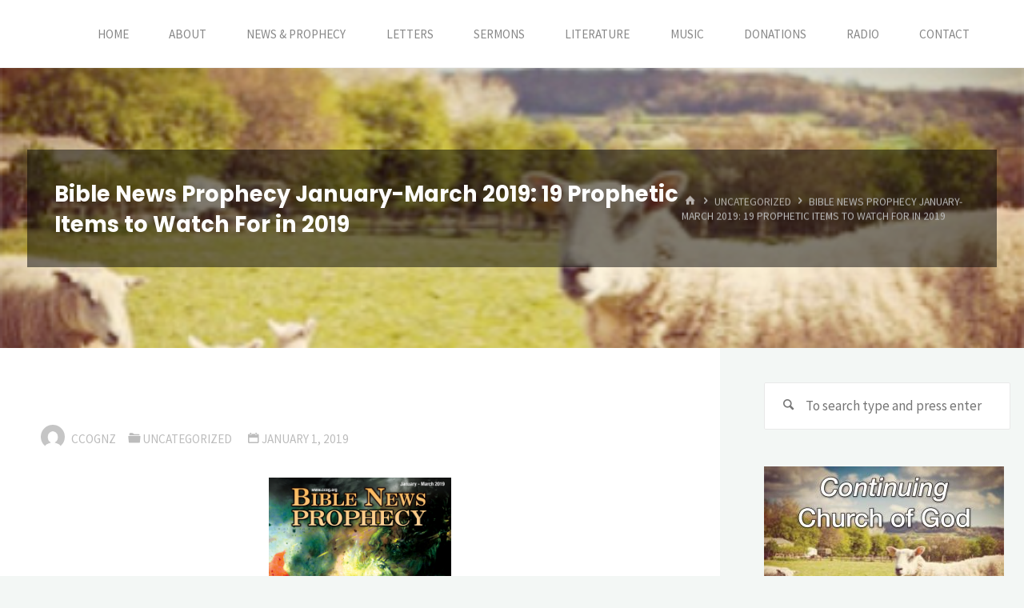

--- FILE ---
content_type: text/html; charset=UTF-8
request_url: https://ccog.nz/bible-news-prophecy-january-march-2019-19-prophetic-items-to-watch-for-in-2019/
body_size: 61031
content:
<!DOCTYPE html>
<html lang="en-US">
<head>
<meta name="viewport" content="width=device-width, user-scalable=yes, initial-scale=1.0">
<meta http-equiv="X-UA-Compatible" content="IE=edge" /><meta charset="UTF-8">
<link rel="profile" href="http://gmpg.org/xfn/11">
<link rel="pingback" href="https://ccog.nz/xmlrpc.php">
<title>Bible News Prophecy January-March 2019: 19 Prophetic Items to Watch For in 2019 &#8211; Continuing Church of God</title>
<meta name='robots' content='max-image-preview:large' />
	<style>img:is([sizes="auto" i], [sizes^="auto," i]) { contain-intrinsic-size: 3000px 1500px }</style>
	<link rel='dns-prefetch' href='//fonts.googleapis.com' />
<link rel="alternate" type="application/rss+xml" title="Continuing Church of God &raquo; Feed" href="https://ccog.nz/feed/" />
<link rel="alternate" type="application/rss+xml" title="Continuing Church of God &raquo; Comments Feed" href="https://ccog.nz/comments/feed/" />
<link rel="alternate" type="application/rss+xml" title="Continuing Church of God &raquo; Bible News Prophecy January-March 2019: 19 Prophetic Items to Watch For in 2019 Comments Feed" href="https://ccog.nz/bible-news-prophecy-january-march-2019-19-prophetic-items-to-watch-for-in-2019/feed/" />
<script>
window._wpemojiSettings = {"baseUrl":"https:\/\/s.w.org\/images\/core\/emoji\/15.0.3\/72x72\/","ext":".png","svgUrl":"https:\/\/s.w.org\/images\/core\/emoji\/15.0.3\/svg\/","svgExt":".svg","source":{"concatemoji":"https:\/\/ccog.nz\/wp-includes\/js\/wp-emoji-release.min.js?ver=6.7.4"}};
/*! This file is auto-generated */
!function(i,n){var o,s,e;function c(e){try{var t={supportTests:e,timestamp:(new Date).valueOf()};sessionStorage.setItem(o,JSON.stringify(t))}catch(e){}}function p(e,t,n){e.clearRect(0,0,e.canvas.width,e.canvas.height),e.fillText(t,0,0);var t=new Uint32Array(e.getImageData(0,0,e.canvas.width,e.canvas.height).data),r=(e.clearRect(0,0,e.canvas.width,e.canvas.height),e.fillText(n,0,0),new Uint32Array(e.getImageData(0,0,e.canvas.width,e.canvas.height).data));return t.every(function(e,t){return e===r[t]})}function u(e,t,n){switch(t){case"flag":return n(e,"\ud83c\udff3\ufe0f\u200d\u26a7\ufe0f","\ud83c\udff3\ufe0f\u200b\u26a7\ufe0f")?!1:!n(e,"\ud83c\uddfa\ud83c\uddf3","\ud83c\uddfa\u200b\ud83c\uddf3")&&!n(e,"\ud83c\udff4\udb40\udc67\udb40\udc62\udb40\udc65\udb40\udc6e\udb40\udc67\udb40\udc7f","\ud83c\udff4\u200b\udb40\udc67\u200b\udb40\udc62\u200b\udb40\udc65\u200b\udb40\udc6e\u200b\udb40\udc67\u200b\udb40\udc7f");case"emoji":return!n(e,"\ud83d\udc26\u200d\u2b1b","\ud83d\udc26\u200b\u2b1b")}return!1}function f(e,t,n){var r="undefined"!=typeof WorkerGlobalScope&&self instanceof WorkerGlobalScope?new OffscreenCanvas(300,150):i.createElement("canvas"),a=r.getContext("2d",{willReadFrequently:!0}),o=(a.textBaseline="top",a.font="600 32px Arial",{});return e.forEach(function(e){o[e]=t(a,e,n)}),o}function t(e){var t=i.createElement("script");t.src=e,t.defer=!0,i.head.appendChild(t)}"undefined"!=typeof Promise&&(o="wpEmojiSettingsSupports",s=["flag","emoji"],n.supports={everything:!0,everythingExceptFlag:!0},e=new Promise(function(e){i.addEventListener("DOMContentLoaded",e,{once:!0})}),new Promise(function(t){var n=function(){try{var e=JSON.parse(sessionStorage.getItem(o));if("object"==typeof e&&"number"==typeof e.timestamp&&(new Date).valueOf()<e.timestamp+604800&&"object"==typeof e.supportTests)return e.supportTests}catch(e){}return null}();if(!n){if("undefined"!=typeof Worker&&"undefined"!=typeof OffscreenCanvas&&"undefined"!=typeof URL&&URL.createObjectURL&&"undefined"!=typeof Blob)try{var e="postMessage("+f.toString()+"("+[JSON.stringify(s),u.toString(),p.toString()].join(",")+"));",r=new Blob([e],{type:"text/javascript"}),a=new Worker(URL.createObjectURL(r),{name:"wpTestEmojiSupports"});return void(a.onmessage=function(e){c(n=e.data),a.terminate(),t(n)})}catch(e){}c(n=f(s,u,p))}t(n)}).then(function(e){for(var t in e)n.supports[t]=e[t],n.supports.everything=n.supports.everything&&n.supports[t],"flag"!==t&&(n.supports.everythingExceptFlag=n.supports.everythingExceptFlag&&n.supports[t]);n.supports.everythingExceptFlag=n.supports.everythingExceptFlag&&!n.supports.flag,n.DOMReady=!1,n.readyCallback=function(){n.DOMReady=!0}}).then(function(){return e}).then(function(){var e;n.supports.everything||(n.readyCallback(),(e=n.source||{}).concatemoji?t(e.concatemoji):e.wpemoji&&e.twemoji&&(t(e.twemoji),t(e.wpemoji)))}))}((window,document),window._wpemojiSettings);
</script>
<style id='wp-emoji-styles-inline-css'>

	img.wp-smiley, img.emoji {
		display: inline !important;
		border: none !important;
		box-shadow: none !important;
		height: 1em !important;
		width: 1em !important;
		margin: 0 0.07em !important;
		vertical-align: -0.1em !important;
		background: none !important;
		padding: 0 !important;
	}
</style>
<link rel='stylesheet' id='wp-block-library-css' href='https://ccog.nz/wp-includes/css/dist/block-library/style.min.css?ver=6.7.4' media='all' />
<style id='classic-theme-styles-inline-css'>
/*! This file is auto-generated */
.wp-block-button__link{color:#fff;background-color:#32373c;border-radius:9999px;box-shadow:none;text-decoration:none;padding:calc(.667em + 2px) calc(1.333em + 2px);font-size:1.125em}.wp-block-file__button{background:#32373c;color:#fff;text-decoration:none}
</style>
<style id='global-styles-inline-css'>
:root{--wp--preset--aspect-ratio--square: 1;--wp--preset--aspect-ratio--4-3: 4/3;--wp--preset--aspect-ratio--3-4: 3/4;--wp--preset--aspect-ratio--3-2: 3/2;--wp--preset--aspect-ratio--2-3: 2/3;--wp--preset--aspect-ratio--16-9: 16/9;--wp--preset--aspect-ratio--9-16: 9/16;--wp--preset--color--black: #000000;--wp--preset--color--cyan-bluish-gray: #abb8c3;--wp--preset--color--white: #ffffff;--wp--preset--color--pale-pink: #f78da7;--wp--preset--color--vivid-red: #cf2e2e;--wp--preset--color--luminous-vivid-orange: #ff6900;--wp--preset--color--luminous-vivid-amber: #fcb900;--wp--preset--color--light-green-cyan: #7bdcb5;--wp--preset--color--vivid-green-cyan: #00d084;--wp--preset--color--pale-cyan-blue: #8ed1fc;--wp--preset--color--vivid-cyan-blue: #0693e3;--wp--preset--color--vivid-purple: #9b51e0;--wp--preset--color--accent-1: #3366a0;--wp--preset--color--accent-2: #44505B;--wp--preset--color--headings: #444444;--wp--preset--color--sitetext: #777777;--wp--preset--color--sitebg: #FFFFFF;--wp--preset--gradient--vivid-cyan-blue-to-vivid-purple: linear-gradient(135deg,rgba(6,147,227,1) 0%,rgb(155,81,224) 100%);--wp--preset--gradient--light-green-cyan-to-vivid-green-cyan: linear-gradient(135deg,rgb(122,220,180) 0%,rgb(0,208,130) 100%);--wp--preset--gradient--luminous-vivid-amber-to-luminous-vivid-orange: linear-gradient(135deg,rgba(252,185,0,1) 0%,rgba(255,105,0,1) 100%);--wp--preset--gradient--luminous-vivid-orange-to-vivid-red: linear-gradient(135deg,rgba(255,105,0,1) 0%,rgb(207,46,46) 100%);--wp--preset--gradient--very-light-gray-to-cyan-bluish-gray: linear-gradient(135deg,rgb(238,238,238) 0%,rgb(169,184,195) 100%);--wp--preset--gradient--cool-to-warm-spectrum: linear-gradient(135deg,rgb(74,234,220) 0%,rgb(151,120,209) 20%,rgb(207,42,186) 40%,rgb(238,44,130) 60%,rgb(251,105,98) 80%,rgb(254,248,76) 100%);--wp--preset--gradient--blush-light-purple: linear-gradient(135deg,rgb(255,206,236) 0%,rgb(152,150,240) 100%);--wp--preset--gradient--blush-bordeaux: linear-gradient(135deg,rgb(254,205,165) 0%,rgb(254,45,45) 50%,rgb(107,0,62) 100%);--wp--preset--gradient--luminous-dusk: linear-gradient(135deg,rgb(255,203,112) 0%,rgb(199,81,192) 50%,rgb(65,88,208) 100%);--wp--preset--gradient--pale-ocean: linear-gradient(135deg,rgb(255,245,203) 0%,rgb(182,227,212) 50%,rgb(51,167,181) 100%);--wp--preset--gradient--electric-grass: linear-gradient(135deg,rgb(202,248,128) 0%,rgb(113,206,126) 100%);--wp--preset--gradient--midnight: linear-gradient(135deg,rgb(2,3,129) 0%,rgb(40,116,252) 100%);--wp--preset--font-size--small: 10px;--wp--preset--font-size--medium: 20px;--wp--preset--font-size--large: 27px;--wp--preset--font-size--x-large: 42px;--wp--preset--font-size--normal: 17px;--wp--preset--font-size--larger: 43px;--wp--preset--spacing--20: 0.44rem;--wp--preset--spacing--30: 0.67rem;--wp--preset--spacing--40: 1rem;--wp--preset--spacing--50: 1.5rem;--wp--preset--spacing--60: 2.25rem;--wp--preset--spacing--70: 3.38rem;--wp--preset--spacing--80: 5.06rem;--wp--preset--shadow--natural: 6px 6px 9px rgba(0, 0, 0, 0.2);--wp--preset--shadow--deep: 12px 12px 50px rgba(0, 0, 0, 0.4);--wp--preset--shadow--sharp: 6px 6px 0px rgba(0, 0, 0, 0.2);--wp--preset--shadow--outlined: 6px 6px 0px -3px rgba(255, 255, 255, 1), 6px 6px rgba(0, 0, 0, 1);--wp--preset--shadow--crisp: 6px 6px 0px rgba(0, 0, 0, 1);}:where(.is-layout-flex){gap: 0.5em;}:where(.is-layout-grid){gap: 0.5em;}body .is-layout-flex{display: flex;}.is-layout-flex{flex-wrap: wrap;align-items: center;}.is-layout-flex > :is(*, div){margin: 0;}body .is-layout-grid{display: grid;}.is-layout-grid > :is(*, div){margin: 0;}:where(.wp-block-columns.is-layout-flex){gap: 2em;}:where(.wp-block-columns.is-layout-grid){gap: 2em;}:where(.wp-block-post-template.is-layout-flex){gap: 1.25em;}:where(.wp-block-post-template.is-layout-grid){gap: 1.25em;}.has-black-color{color: var(--wp--preset--color--black) !important;}.has-cyan-bluish-gray-color{color: var(--wp--preset--color--cyan-bluish-gray) !important;}.has-white-color{color: var(--wp--preset--color--white) !important;}.has-pale-pink-color{color: var(--wp--preset--color--pale-pink) !important;}.has-vivid-red-color{color: var(--wp--preset--color--vivid-red) !important;}.has-luminous-vivid-orange-color{color: var(--wp--preset--color--luminous-vivid-orange) !important;}.has-luminous-vivid-amber-color{color: var(--wp--preset--color--luminous-vivid-amber) !important;}.has-light-green-cyan-color{color: var(--wp--preset--color--light-green-cyan) !important;}.has-vivid-green-cyan-color{color: var(--wp--preset--color--vivid-green-cyan) !important;}.has-pale-cyan-blue-color{color: var(--wp--preset--color--pale-cyan-blue) !important;}.has-vivid-cyan-blue-color{color: var(--wp--preset--color--vivid-cyan-blue) !important;}.has-vivid-purple-color{color: var(--wp--preset--color--vivid-purple) !important;}.has-black-background-color{background-color: var(--wp--preset--color--black) !important;}.has-cyan-bluish-gray-background-color{background-color: var(--wp--preset--color--cyan-bluish-gray) !important;}.has-white-background-color{background-color: var(--wp--preset--color--white) !important;}.has-pale-pink-background-color{background-color: var(--wp--preset--color--pale-pink) !important;}.has-vivid-red-background-color{background-color: var(--wp--preset--color--vivid-red) !important;}.has-luminous-vivid-orange-background-color{background-color: var(--wp--preset--color--luminous-vivid-orange) !important;}.has-luminous-vivid-amber-background-color{background-color: var(--wp--preset--color--luminous-vivid-amber) !important;}.has-light-green-cyan-background-color{background-color: var(--wp--preset--color--light-green-cyan) !important;}.has-vivid-green-cyan-background-color{background-color: var(--wp--preset--color--vivid-green-cyan) !important;}.has-pale-cyan-blue-background-color{background-color: var(--wp--preset--color--pale-cyan-blue) !important;}.has-vivid-cyan-blue-background-color{background-color: var(--wp--preset--color--vivid-cyan-blue) !important;}.has-vivid-purple-background-color{background-color: var(--wp--preset--color--vivid-purple) !important;}.has-black-border-color{border-color: var(--wp--preset--color--black) !important;}.has-cyan-bluish-gray-border-color{border-color: var(--wp--preset--color--cyan-bluish-gray) !important;}.has-white-border-color{border-color: var(--wp--preset--color--white) !important;}.has-pale-pink-border-color{border-color: var(--wp--preset--color--pale-pink) !important;}.has-vivid-red-border-color{border-color: var(--wp--preset--color--vivid-red) !important;}.has-luminous-vivid-orange-border-color{border-color: var(--wp--preset--color--luminous-vivid-orange) !important;}.has-luminous-vivid-amber-border-color{border-color: var(--wp--preset--color--luminous-vivid-amber) !important;}.has-light-green-cyan-border-color{border-color: var(--wp--preset--color--light-green-cyan) !important;}.has-vivid-green-cyan-border-color{border-color: var(--wp--preset--color--vivid-green-cyan) !important;}.has-pale-cyan-blue-border-color{border-color: var(--wp--preset--color--pale-cyan-blue) !important;}.has-vivid-cyan-blue-border-color{border-color: var(--wp--preset--color--vivid-cyan-blue) !important;}.has-vivid-purple-border-color{border-color: var(--wp--preset--color--vivid-purple) !important;}.has-vivid-cyan-blue-to-vivid-purple-gradient-background{background: var(--wp--preset--gradient--vivid-cyan-blue-to-vivid-purple) !important;}.has-light-green-cyan-to-vivid-green-cyan-gradient-background{background: var(--wp--preset--gradient--light-green-cyan-to-vivid-green-cyan) !important;}.has-luminous-vivid-amber-to-luminous-vivid-orange-gradient-background{background: var(--wp--preset--gradient--luminous-vivid-amber-to-luminous-vivid-orange) !important;}.has-luminous-vivid-orange-to-vivid-red-gradient-background{background: var(--wp--preset--gradient--luminous-vivid-orange-to-vivid-red) !important;}.has-very-light-gray-to-cyan-bluish-gray-gradient-background{background: var(--wp--preset--gradient--very-light-gray-to-cyan-bluish-gray) !important;}.has-cool-to-warm-spectrum-gradient-background{background: var(--wp--preset--gradient--cool-to-warm-spectrum) !important;}.has-blush-light-purple-gradient-background{background: var(--wp--preset--gradient--blush-light-purple) !important;}.has-blush-bordeaux-gradient-background{background: var(--wp--preset--gradient--blush-bordeaux) !important;}.has-luminous-dusk-gradient-background{background: var(--wp--preset--gradient--luminous-dusk) !important;}.has-pale-ocean-gradient-background{background: var(--wp--preset--gradient--pale-ocean) !important;}.has-electric-grass-gradient-background{background: var(--wp--preset--gradient--electric-grass) !important;}.has-midnight-gradient-background{background: var(--wp--preset--gradient--midnight) !important;}.has-small-font-size{font-size: var(--wp--preset--font-size--small) !important;}.has-medium-font-size{font-size: var(--wp--preset--font-size--medium) !important;}.has-large-font-size{font-size: var(--wp--preset--font-size--large) !important;}.has-x-large-font-size{font-size: var(--wp--preset--font-size--x-large) !important;}
:where(.wp-block-post-template.is-layout-flex){gap: 1.25em;}:where(.wp-block-post-template.is-layout-grid){gap: 1.25em;}
:where(.wp-block-columns.is-layout-flex){gap: 2em;}:where(.wp-block-columns.is-layout-grid){gap: 2em;}
:root :where(.wp-block-pullquote){font-size: 1.5em;line-height: 1.6;}
</style>
<link rel='stylesheet' id='kahuna-themefonts-css' href='https://ccog.nz/wp-content/themes/kahuna/resources/fonts/fontfaces.css?ver=1.7.0.1' media='all' />
<link rel='stylesheet' id='kahuna-googlefonts-css' href='//fonts.googleapis.com/css?family=Source+Sans+Pro%3A400%2C300%2C700%7CSource+Sans+Pro%3A%7CPoppins%3A%7CSource+Sans+Pro%3A100%2C200%2C300%2C400%2C500%2C600%2C700%2C800%2C900%7CSource+Sans+Pro%3A700%7CSource+Sans+Pro%3A400%7CPoppins%3A700&#038;ver=1.7.0.1' media='all' />
<link rel='stylesheet' id='kahuna-main-css' href='https://ccog.nz/wp-content/themes/kahuna/style.css?ver=1.7.0.1' media='all' />
<style id='kahuna-main-inline-css'>
 body:not(.kahuna-landing-page) #container, #site-header-main-inside, #colophon-inside, .footer-inside, #breadcrumbs-container-inside, #header-page-title { margin: 0 auto; max-width: 1380px; } body:not(.kahuna-landing-page) #container { max-width: calc( 1380px - 4em ); } #site-header-main { left: 0; right: 0; } #primary { width: 320px; } #secondary { width: 380px; } #container.one-column .main { width: 100%; } #container.two-columns-right #secondary { float: right; } #container.two-columns-right .main, .two-columns-right #breadcrumbs { width: calc( 100% - 380px ); float: left; } #container.two-columns-left #primary { float: left; } #container.two-columns-left .main, .two-columns-left #breadcrumbs { width: calc( 100% - 320px ); float: right; } #container.three-columns-right #primary, #container.three-columns-left #primary, #container.three-columns-sided #primary { float: left; } #container.three-columns-right #secondary, #container.three-columns-left #secondary, #container.three-columns-sided #secondary { float: left; } #container.three-columns-right #primary, #container.three-columns-left #secondary { margin-left: 0%; margin-right: 0%; } #container.three-columns-right .main, .three-columns-right #breadcrumbs { width: calc( 100% - 700px ); float: left; } #container.three-columns-left .main, .three-columns-left #breadcrumbs { width: calc( 100% - 700px ); float: right; } #container.three-columns-sided #secondary { float: right; } #container.three-columns-sided .main, .three-columns-sided #breadcrumbs { width: calc( 100% - 700px ); float: right; } .three-columns-sided #breadcrumbs { margin: 0 calc( 0% + 380px ) 0 -1920px; } #site-text { clip: rect(1px, 1px, 1px, 1px); height: 1px; overflow: hidden; position: absolute !important; width: 1px; word-wrap: normal !important; } html { font-family: 'Source Sans Pro'; font-weight: 400; font-size: 17px; font-weight: 400; line-height: 1.8; } #site-title { font-family: Source Sans Pro; font-size: 200%; font-weight: 700; } #access ul li a { font-family: Source Sans Pro; font-size: 90%; font-weight: 400; } .widget-title { font-family: Poppins; font-size: 100%; font-weight: 700; } .widget-container { font-family: Source Sans Pro; font-size: 100%; font-weight: 400; } .entry-title, .page-title { font-family: Poppins; font-size: 160%; font-weight: 700; } .entry-meta > span { font-family: Source Sans Pro; font-weight: 400; } /*.post-thumbnail-container*/ .entry-meta > span { font-size: 90%; } .page-link, .pagination, .author-info .author-link, .comment .reply a, .comment-meta, .byline { font-family: Source Sans Pro; } .content-masonry .entry-title { font-size: 128%; } h1 { font-size: 2.33em; } h2 { font-size: 2.06em; } h3 { font-size: 1.79em; } h4 { font-size: 1.52em; } h5 { font-size: 1.25em; } h6 { font-size: 0.98em; } h1, h2, h3, h4, h5, h6 { font-family: Poppins; font-weight: 700; } body { color: #777777; background-color: #F3F7f5; } .lp-staticslider .staticslider-caption-title, .seriousslider.seriousslider-theme .seriousslider-caption-title, .lp-staticslider .staticslider-caption-text, .seriousslider.seriousslider-theme .seriousslider-caption-text, .lp-staticslider .staticslider-caption-text a { color: #FFFFFF; } #site-header-main, #site-header-main.header-fixed #site-header-main-inside, #access ul ul, .menu-search-animated .searchform input[type="search"], #access .menu-search-animated .searchform, #access::after, .kahuna-over-menu .header-fixed#site-header-main, .kahuna-over-menu .header-fixed#site-header-main #access:after { background-color: #FFFFFF; } #site-header-main { border-bottom-color: rgba(0,0,0,.05); } .kahuna-over-menu .header-fixed#site-header-main #site-title a, #nav-toggle { color: #3366a0; } #access > div > ul > li, #access > div > ul > li > a, .kahuna-over-menu .header-fixed#site-header-main #access > div > ul > li:not([class*='current']), .kahuna-over-menu .header-fixed#site-header-main #access > div > ul > li:not([class*='current']) > a, .kahuna-over-menu .header-fixed#site-header-main #sheader.socials a::before, #sheader.socials a::before, #access .menu-search-animated .searchform input[type="search"], #mobile-menu { color: #888888; } .kahuna-over-menu .header-fixed#site-header-main #sheader.socials a:hover::before, #sheader.socials a:hover::before { color: #FFFFFF; } #access ul.sub-menu li a, #access ul.children li a { color: #888888; } #access ul.sub-menu li a, #access ul.children li a { background-color: #FFFFFF; } #access > div > ul > li:hover > a, #access > div > ul > li a:hover, #access > div > ul > li:hover, .kahuna-over-menu .header-fixed#site-header-main #access > div > ul > li > a:hover, .kahuna-over-menu .header-fixed#site-header-main #access > div > ul > li:hover { color: #3366a0; } #access > div > ul > li > a > span::before, #site-title::before { background-color: #3366a0; } #site-title a:hover { color: #3366a0; } #access > div > ul > li.current_page_item > a, #access > div > ul > li.current-menu-item > a, #access > div > ul > li.current_page_ancestor > a, #access > div > ul > li.current-menu-ancestor > a, #access .sub-menu, #access .children, .kahuna-over-menu .header-fixed#site-header-main #access > div > ul > li > a { color: #44505B; } #access ul.children > li.current_page_item > a, #access ul.sub-menu > li.current-menu-item > a, #access ul.children > li.current_page_ancestor > a, #access ul.sub-menu > li.current-menu-ancestor > a { color: #44505B; } #access .sub-menu li:not(:last-child) span, #access .children li:not(:last-child) span { border-bottom: 1px solid #eeeeee; } .searchform .searchsubmit { color: #777777; } body:not(.kahuna-landing-page) article.hentry, body:not(.kahuna-landing-page) .main, body.kahuna-boxed-layout:not(.kahuna-landing-page) #container { background-color: #FFFFFF; } .pagination a, .pagination span { border-color: #eeeeee; } .page-link a, .page-link span em { background-color: #eeeeee; } .pagination a:hover, .pagination span:hover, .page-link a:hover, .page-link span em:hover { background-color: #eeeeee; } .post-thumbnail-container .featured-image-meta, #header-page-title-inside, .lp-staticslider .staticslider-caption-text span, .seriousslider.seriousslider-theme .seriousslider-caption-text span { background-color: rgba(0,0,0, 0.5); } .lp-staticslider .staticslider-caption-title span, .seriousslider.seriousslider-theme .seriousslider-caption-title span { background-color: rgba(51,102,160, 0.5); } .post-thumbnail-container .featured-image-link::before { background-color: #3366a0; } #header-page-title .entry-meta .bl_categ a { background-color: #3366a0; } #header-page-title .entry-meta .bl_categ a:hover { background-color: #4477b1; } .widget-title span { border-bottom-color: #3366a0; } #colophon, #footer { background-color: #1E2C35; color: #BBBBBB; } #colophon { border-top: 5px solid #414f58 } #footer-bottom { background: #192730; } .entry-title a:active, .entry-title a:hover { color: #3366a0; } .entry-title a:hover { border-top-color: #3366a0; } span.entry-format { color: #3366a0; } .entry-content blockquote::before, .entry-content blockquote::after { color: rgba(119,119,119,0.2); } .entry-content h5, .entry-content h6, .lp-text-content h5, .lp-text-content h6 { color: #44505B; } .entry-content h1, .entry-content h2, .entry-content h3, .entry-content h4, .lp-text-content h1, .lp-text-content h2, .lp-text-content h3, .lp-text-content h4 { color: #444444; } a { color: #3366a0; } a:hover, .entry-meta span a:hover, .comments-link a:hover { color: #44505B; } .entry-meta > span.comments-link { top: 0.8em; } .socials a:before { color: #3366a0; } #sheader.socials a:before { background-color: #f5f5f5; } #sfooter.socials a:before, .widget_cryout_socials .socials a:before { background-color: #28363f; } .sidey .socials a:before { background-color: #FFFFFF; } #sheader.socials a:hover:before { background-color: #3366a0; color: #FFFFFF; } #sfooter.socials a:hover:before, .widget_cryout_socials .socials a:hover:before { background-color: #3366a0; color: #1E2C35; } .sidey a:hover:before { background-color: #3366a0; color: #FFFFFF; } .kahuna-normalizedtags #content .tagcloud a { color: #FFFFFF; background-color: #3366a0; } .kahuna-normalizedtags #content .tagcloud a:hover { background-color: #44505B; } #nav-fixed i, #nav-fixed a + a { background-color: rgba(215,215,215,0.8); } #nav-fixed a:hover i, #nav-fixed a:hover + a, #nav-fixed a + a:hover { background-color: rgba(51,102,160,0.8); } #nav-fixed i, #nav-fixed span { color: #FFFFFF; } button#toTop { color: #3366a0; border-color: #3366a0; } button#toTop:hover { background-color: #3366a0; color: #F3F7f5; border-color: #3366a0; } @media (max-width: 800px) { .cryout #footer-bottom .footer-inside { padding-top: 2.5em; } .cryout .footer-inside a#toTop {background-color: #3366a0; color: #F3F7f5;} .cryout .footer-inside a#toTop:hover { opacity: 0.8;} } a.continue-reading-link, .continue-reading-link::after { background-color:#3366a0; color: #FFFFFF; } .entry-meta .icon-metas:before { color: #bcbcbc; } .kahuna-caption-one .main .wp-caption .wp-caption-text { border-bottom-color: #eeeeee; } .kahuna-caption-two .main .wp-caption .wp-caption-text { background-color: #f5f5f5; } .kahuna-image-one .entry-content img[class*="align"], .kahuna-image-one .entry-summary img[class*="align"], .kahuna-image-two .entry-content img[class*='align'], .kahuna-image-two .entry-summary img[class*='align'] { border-color: #eeeeee; } .kahuna-image-five .entry-content img[class*='align'], .kahuna-image-five .entry-summary img[class*='align'] { border-color: #3366a0; } /* diffs */ span.edit-link a.post-edit-link, span.edit-link a.post-edit-link:hover, span.edit-link .icon-edit:before { color: #777777; } .searchform { border-color: #ebebeb; } #breadcrumbs-container { background-color: #f8f8f8; } .entry-meta span, .entry-meta a, .entry-utility span, .entry-utility a, .entry-meta time, #breadcrumbs-nav, #header-page-title .byline, .footermenu ul li span.sep { color: #bcbcbc; } .footermenu ul li a:hover { color: #3366a0; } .footermenu ul li a::after { background: #3366a0; } #breadcrumbs-nav a { color: #9e9e9e; } .entry-meta span.entry-sticky { background-color: #bcbcbc; color: #FFFFFF; } #commentform { } code, #nav-below .nav-previous a:before, #nav-below .nav-next a:before { background-color: #eeeeee; } pre, .comment-author { border-color: #eeeeee; } pre { background-color: #f8f8f8; } .commentlist .comment-body, .commentlist .pingback { background-color: #f5f5f5; } .commentlist .comment-body::after { border-top-color: #f5f5f5; } article .author-info { border-color: #eeeeee; } .page-header.pad-container { border-color: #eeeeee; } .comment-meta a { color: #dadada; } .commentlist .reply a { color: #c6c6c6; } .commentlist .reply a:hover { border-bottom-color: #3366a0; } select, input[type], textarea { color: #777777; border-color: #e9e9e9; } .searchform input[type="search"], .searchform input[type="search"]:hover, .searchform input[type="search"]:focus { background-color: #FFFFFF; } input[type]:hover, textarea:hover, select:hover, input[type]:focus, textarea:focus, select:focus { background: #f5f5f5; } button, input[type="button"], input[type="submit"], input[type="reset"] { background-color: #3366a0; color: #FFFFFF; } button:hover, input[type="button"]:hover, input[type="submit"]:hover, input[type="reset"]:hover { background-color: #44505B; } hr { background-color: #f0f0f0; } /* gutenberg */ .wp-block-image.alignwide { margin-left: calc( ( 1% + 2.5em ) * -1 ); margin-right: calc( ( 1% + 2.5em ) * -1 ); } .wp-block-image.alignwide img { /* width: calc( 103% + 5em ); max-width: calc( 103% + 5em ); */ } .has-accent-1-color, .has-accent-1-color:hover { color: #3366a0; } .has-accent-2-color, .has-accent-2-color:hover { color: #44505B; } .has-headings-color, .has-headings-color:hover { color: #444444; } .has-sitetext-color, .has-sitetext-color:hover { color: #777777; } .has-sitebg-color, .has-sitebg-color:hover { color: #FFFFFF; } .has-accent-1-background-color { background-color: #3366a0; } .has-accent-2-background-color { background-color: #44505B; } .has-headings-background-color { background-color: #444444; } .has-sitetext-background-color { background-color: #777777; } .has-sitebg-background-color { background-color: #FFFFFF; } .has-small-font-size { font-size: 10px; } .has-regular-font-size { font-size: 17px; } .has-large-font-size { font-size: 27px; } .has-larger-font-size { font-size: 43px; } .has-huge-font-size { font-size: 43px; } /* woocommerce */ .woocommerce-page #respond input#submit.alt, .woocommerce a.button.alt, .woocommerce-page button.button.alt, .woocommerce input.button.alt, .woocommerce #respond input#submit, .woocommerce a.button, .woocommerce button.button, .woocommerce input.button { background-color: #3366a0; color: #FFFFFF; line-height: 1.8; } .woocommerce #respond input#submit:hover, .woocommerce a.button:hover, .woocommerce button.button:hover, .woocommerce input.button:hover { background-color: #5588c2; color: #FFFFFF;} .woocommerce-page #respond input#submit.alt, .woocommerce a.button.alt, .woocommerce-page button.button.alt, .woocommerce input.button.alt { background-color: #44505B; color: #FFFFFF; line-height: 1.8; } .woocommerce-page #respond input#submit.alt:hover, .woocommerce a.button.alt:hover, .woocommerce-page button.button.alt:hover, .woocommerce input.button.alt:hover { background-color: #222e39; color: #FFFFFF;} .woocommerce div.product .woocommerce-tabs ul.tabs li.active { border-bottom-color: #FFFFFF; } .woocommerce #respond input#submit.alt.disabled, .woocommerce #respond input#submit.alt.disabled:hover, .woocommerce #respond input#submit.alt:disabled, .woocommerce #respond input#submit.alt:disabled:hover, .woocommerce #respond input#submit.alt[disabled]:disabled, .woocommerce #respond input#submit.alt[disabled]:disabled:hover, .woocommerce a.button.alt.disabled, .woocommerce a.button.alt.disabled:hover, .woocommerce a.button.alt:disabled, .woocommerce a.button.alt:disabled:hover, .woocommerce a.button.alt[disabled]:disabled, .woocommerce a.button.alt[disabled]:disabled:hover, .woocommerce button.button.alt.disabled, .woocommerce button.button.alt.disabled:hover, .woocommerce button.button.alt:disabled, .woocommerce button.button.alt:disabled:hover, .woocommerce button.button.alt[disabled]:disabled, .woocommerce button.button.alt[disabled]:disabled:hover, .woocommerce input.button.alt.disabled, .woocommerce input.button.alt.disabled:hover, .woocommerce input.button.alt:disabled, .woocommerce input.button.alt:disabled:hover, .woocommerce input.button.alt[disabled]:disabled, .woocommerce input.button.alt[disabled]:disabled:hover { background-color: #44505B; } .woocommerce ul.products li.product .price, .woocommerce div.product p.price, .woocommerce div.product span.price { color: #a9a9a9 } #add_payment_method #payment, .woocommerce-cart #payment, .woocommerce-checkout #payment { background: #f5f5f5; } .woocommerce .main .page-title { /*font-size: -0.004em; */ } /* mobile menu */ nav#mobile-menu { background-color: #FFFFFF; } #mobile-nav .searchform input[type="search"]{ background-color: #eeeeee; border-color: rgba(0,0,0,0.15); } nav#mobile-menu ul li.menu-burger { background-color: #f7f7f7 } .main .entry-content, .main .entry-summary { text-align: inherit; } .main p, .main ul, .main ol, .main dd, .main pre, .main hr { margin-bottom: 1em; } .main .entry-content p { text-indent: 0em; } .main a.post-featured-image { background-position: center center; } #header-widget-area { width: 33%; right: 10px; } .kahuna-striped-table .main thead th, .kahuna-bordered-table .main thead th, .kahuna-striped-table .main td, .kahuna-striped-table .main th, .kahuna-bordered-table .main th, .kahuna-bordered-table .main td { border-color: #e9e9e9; } .kahuna-clean-table .main th, .kahuna-striped-table .main tr:nth-child(even) td, .kahuna-striped-table .main tr:nth-child(even) th { background-color: #f6f6f6; } .kahuna-cropped-featured .main .post-thumbnail-container { height: 350px; } .kahuna-responsive-featured .main .post-thumbnail-container { max-height: 350px; height: auto; } article.hentry .article-inner, #content-masonry article.hentry .article-inner { padding: 1%; } #breadcrumbs-nav, body.woocommerce.woocommerce-page #breadcrumbs-nav, .pad-container { padding: 1%; } .kahuna-magazine-two.archive #breadcrumbs-nav, .kahuna-magazine-two.archive .pad-container, .kahuna-magazine-two.search #breadcrumbs-nav, .kahuna-magazine-two.search .pad-container { padding: 0.5%; } .kahuna-magazine-three.archive #breadcrumbs-nav, .kahuna-magazine-three.archive .pad-container, .kahuna-magazine-three.search #breadcrumbs-nav, .kahuna-magazine-three.search .pad-container { padding: 0.33333333333333%; } #site-header-main { height:85px; } #access .menu-search-animated .searchform { height: 84px; line-height: 84px; } .menu-search-animated, #sheader-container, .identity, #nav-toggle { height:85px; line-height:85px; } #access div > ul > li > a { line-height:85px; } #branding { height:85px; } .kahuna-responsive-headerimage #masthead #header-image-main-inside { max-height: 350px; } .kahuna-cropped-headerimage #masthead #header-image-main-inside { height: 350px; } #masthead #site-header-main { position: fixed; } .kahuna-fixed-menu #header-image-main { margin-top: 85px; } @media (max-width: 640px) { #header-page-title .entry-title { font-size: 140%; } } .lp-staticslider .staticslider-caption, .seriousslider.seriousslider-theme .seriousslider-caption, .kahuna-landing-page .lp-blocks-inside, .kahuna-landing-page .lp-boxes-inside, .kahuna-landing-page .lp-text-inside, .kahuna-landing-page .lp-posts-inside, .kahuna-landing-page .lp-page-inside, .kahuna-landing-page .lp-section-header, .kahuna-landing-page .content-widget { max-width: 1380px; } .kahuna-landing-page .content-widget { margin: 0 auto; } .lp-staticslider { max-height: calc(100vh - 85px); } a.staticslider-button:nth-child(2n+1), .seriousslider-theme .seriousslider-caption-buttons a:nth-child(2n+1) { background-color: #3366a0; color: #FFFFFF; border-color: #1a4d87; } .staticslider-button:nth-child(2n+1):hover, .seriousslider-theme .seriousslider-caption-buttons a:nth-child(2n+1):hover { background-color: #1a4d87; } a.staticslider-button:nth-child(2n), .seriousslider-theme .seriousslider-caption-buttons a:nth-child(2n) { color: #44505B; background-color: #FFFFFF; border-color: #e6e6e6; } a.staticslider-button:nth-child(2n):hover, .seriousslider-theme .seriousslider-caption-buttons a:nth-child(2n):hover { background-color: #e6e6e6; } .lp-block { background: #FFFFFF; } .lp-block:hover { box-shadow: 0 0 20px rgba(0,0,0, 0.15); } .lp-block i[class^=blicon]::before { color: #FFFFFF; border-color: #245791; background-color: #3366a0; } .lp-block:hover i::before { background-color: #245791; } .lp-block i:after { background-color: #3366a0; } .lp-block:hover i:after { background-color: #44505B; } .lp-block-text, .lp-boxes-static .lp-box-text, .lp-section-desc { color: #9f9f9f; } .lp-blocks { background-color: #EEEFF0; } .lp-boxes { background-color: #ECEFF2; } .lp-text { background-color: #F7F8F9; } .lp-boxes-static .lp-box:hover { box-shadow: 0 0 20px rgba(0,0,0, 0.15); } .lp-boxes-static .lp-box-image::after { background-color: #3366a0; } .lp-boxes-static .lp-box-image .box-overlay { background-color: #477ab4; } .lp-box-titlelink:hover { color: #3366a0; } .lp-boxes-1 .lp-box .lp-box-image { height: 350px; } .lp-boxes-2 .lp-box .lp-box-image { height: 400px; } .lp-box-readmore:hover { color: #3366a0; } #lp-posts, #lp-page { background-color: #FFF; } .lpbox-rnd1 { background-color: #b5b8bb; } .lpbox-rnd2 { background-color: #b0b3b6; } .lpbox-rnd3 { background-color: #abaeb1; } .lpbox-rnd4 { background-color: #a6a9ac; } .lpbox-rnd5 { background-color: #a1a4a7; } .lpbox-rnd6 { background-color: #9c9fa2; } .lpbox-rnd7 { background-color: #979a9d; } .lpbox-rnd8 { background-color: #929598; } 
</style>
<!--[if lt IE 9]>
<script src="https://ccog.nz/wp-content/themes/kahuna/resources/js/html5shiv.min.js?ver=1.7.0.1" id="kahuna-html5shiv-js"></script>
<![endif]-->
<link rel="https://api.w.org/" href="https://ccog.nz/wp-json/" /><link rel="alternate" title="JSON" type="application/json" href="https://ccog.nz/wp-json/wp/v2/posts/1476" /><link rel="EditURI" type="application/rsd+xml" title="RSD" href="https://ccog.nz/xmlrpc.php?rsd" />
<meta name="generator" content="WordPress 6.7.4" />
<link rel="canonical" href="https://ccog.nz/bible-news-prophecy-january-march-2019-19-prophetic-items-to-watch-for-in-2019/" />
<link rel='shortlink' href='https://ccog.nz/?p=1476' />
<link rel="alternate" title="oEmbed (JSON)" type="application/json+oembed" href="https://ccog.nz/wp-json/oembed/1.0/embed?url=https%3A%2F%2Fccog.nz%2Fbible-news-prophecy-january-march-2019-19-prophetic-items-to-watch-for-in-2019%2F" />
<link rel="alternate" title="oEmbed (XML)" type="text/xml+oembed" href="https://ccog.nz/wp-json/oembed/1.0/embed?url=https%3A%2F%2Fccog.nz%2Fbible-news-prophecy-january-march-2019-19-prophetic-items-to-watch-for-in-2019%2F&#038;format=xml" />
<link rel="icon" href="https://ccog.nz/wp-content/uploads/2023/05/cropped-Screenshot-2023-05-16-at-10.56.38-AM-32x32.png" sizes="32x32" />
<link rel="icon" href="https://ccog.nz/wp-content/uploads/2023/05/cropped-Screenshot-2023-05-16-at-10.56.38-AM-192x192.png" sizes="192x192" />
<link rel="apple-touch-icon" href="https://ccog.nz/wp-content/uploads/2023/05/cropped-Screenshot-2023-05-16-at-10.56.38-AM-180x180.png" />
<meta name="msapplication-TileImage" content="https://ccog.nz/wp-content/uploads/2023/05/cropped-Screenshot-2023-05-16-at-10.56.38-AM-270x270.png" />
</head>

<body class="post-template-default single single-post postid-1476 single-format-standard wp-embed-responsive kahuna-image-none kahuna-caption-one kahuna-totop-normal kahuna-stripped-table kahuna-fixed-menu kahuna-menu-right kahuna-cropped-headerimage kahuna-responsive-featured kahuna-magazine-one kahuna-magazine-layout kahuna-comment-placeholder kahuna-header-titles kahuna-normalizedtags kahuna-article-animation-zoomIn elementor-default elementor-kit-2122" itemscope itemtype="http://schema.org/WebPage">
			<a class="skip-link screen-reader-text" href="#main" title="Skip to content"> Skip to content </a>
			<div id="site-wrapper">
	<header id="masthead" class="cryout"  itemscope itemtype="http://schema.org/WPHeader">

		<div id="site-header-main">
			<div id="site-header-main-inside">

								<nav id="mobile-menu">
					<div><ul id="mobile-nav" class=""><li id="menu-item-10" class="menu-item menu-item-type-custom menu-item-object-custom menu-item-home menu-item-10"><a href="http://ccog.nz"><span>Home</span></a></li>
<li id="menu-item-8" class="menu-item menu-item-type-post_type menu-item-object-page menu-item-8"><a href="https://ccog.nz/about-the-continuing-church-of-god/"><span>About</span></a></li>
<li id="menu-item-11" class="menu-item menu-item-type-custom menu-item-object-custom menu-item-11"><a href="http://www.cogwriter.com/news/"><span>News &#038; Prophecy</span></a></li>
<li id="menu-item-12" class="menu-item menu-item-type-custom menu-item-object-custom menu-item-12"><a href="http://www.ccog.org/category/letters/"><span>Letters</span></a></li>
<li id="menu-item-13" class="menu-item menu-item-type-custom menu-item-object-custom menu-item-13"><a href="http://www.ccog.org/category/sermons/"><span>Sermons</span></a></li>
<li id="menu-item-14" class="menu-item menu-item-type-custom menu-item-object-custom menu-item-14"><a href="http://www.ccog.org/literature/"><span>Literature</span></a></li>
<li id="menu-item-15" class="menu-item menu-item-type-custom menu-item-object-custom menu-item-15"><a href="http://www.ccog.org/choral-accompaniment-to-bible-hymnal/"><span>Music</span></a></li>
<li id="menu-item-337" class="menu-item menu-item-type-post_type menu-item-object-page menu-item-337"><a href="https://ccog.nz/donations/"><span>Donations</span></a></li>
<li id="menu-item-40" class="menu-item menu-item-type-custom menu-item-object-custom menu-item-40"><a href="http://www.biblenewsprophecy.net/"><span>Radio</span></a></li>
<li id="menu-item-98" class="menu-item menu-item-type-post_type menu-item-object-page menu-item-98"><a href="https://ccog.nz/contact-us/"><span>Contact</span></a></li>
</ul></div>					<button id="nav-cancel"><i class="icon-cancel"></i></button>
				</nav> <!-- #mobile-menu -->
				
				<div id="branding">
					<div id="site-text"><div itemprop="headline" id="site-title"><span> <a href="https://ccog.nz/" title="Contend earnestly for the faith once for all delivered for the saints ... Let brotherly love continue (Jude 3; Hebrews 13:1)" rel="home">Continuing Church of God</a> </span></div><span id="site-description"  itemprop="description" >Contend earnestly for the faith once for all delivered for the saints ... Let brotherly love continue (Jude 3; Hebrews 13:1)</span></div>				</div><!-- #branding -->

				<div id="sheader-container">
									</div>

								<button id="nav-toggle" aria-label="Primary Menu"><i class="icon-menu"></i></button>
				<nav id="access" role="navigation"  aria-label="Primary Menu"  itemscope itemtype="http://schema.org/SiteNavigationElement">
						<div><ul id="prime_nav" class=""><li class="menu-item menu-item-type-custom menu-item-object-custom menu-item-home menu-item-10"><a href="http://ccog.nz"><span>Home</span></a></li>
<li class="menu-item menu-item-type-post_type menu-item-object-page menu-item-8"><a href="https://ccog.nz/about-the-continuing-church-of-god/"><span>About</span></a></li>
<li class="menu-item menu-item-type-custom menu-item-object-custom menu-item-11"><a href="http://www.cogwriter.com/news/"><span>News &#038; Prophecy</span></a></li>
<li class="menu-item menu-item-type-custom menu-item-object-custom menu-item-12"><a href="http://www.ccog.org/category/letters/"><span>Letters</span></a></li>
<li class="menu-item menu-item-type-custom menu-item-object-custom menu-item-13"><a href="http://www.ccog.org/category/sermons/"><span>Sermons</span></a></li>
<li class="menu-item menu-item-type-custom menu-item-object-custom menu-item-14"><a href="http://www.ccog.org/literature/"><span>Literature</span></a></li>
<li class="menu-item menu-item-type-custom menu-item-object-custom menu-item-15"><a href="http://www.ccog.org/choral-accompaniment-to-bible-hymnal/"><span>Music</span></a></li>
<li class="menu-item menu-item-type-post_type menu-item-object-page menu-item-337"><a href="https://ccog.nz/donations/"><span>Donations</span></a></li>
<li class="menu-item menu-item-type-custom menu-item-object-custom menu-item-40"><a href="http://www.biblenewsprophecy.net/"><span>Radio</span></a></li>
<li class="menu-item menu-item-type-post_type menu-item-object-page menu-item-98"><a href="https://ccog.nz/contact-us/"><span>Contact</span></a></li>
</ul></div>				</nav><!-- #access -->
				
			</div><!-- #site-header-main-inside -->
		</div><!-- #site-header-main -->

		<div id="header-image-main">
			<div id="header-image-main-inside">
							<div class="header-image"  style="background-image: url(https://ccog.nz/wp-content/uploads/2015/01/featured-image.png)" ></div>
			<img class="header-image" alt="Bible News Prophecy January-March 2019: 19 Prophetic Items to Watch For in 2019" src="https://ccog.nz/wp-content/uploads/2015/01/featured-image.png" />
					<aside id="header-widget-area"  itemscope itemtype="http://schema.org/WPSideBar">
			<section id="custom_html-117" class="widget_text widget-container widget_custom_html"><div class="textwidget custom-html-widget"></div></section>		</aside>	    <div id="header-page-title">
        <div id="header-page-title-inside">
            <h1 class="entry-title"  itemprop="headline">Bible News Prophecy January-March 2019: 19 Prophetic Items to Watch For in 2019</h1>            <div id="breadcrumbs-container" class="cryout two-columns-right"><div id="breadcrumbs-container-inside"><div id="breadcrumbs"> <nav id="breadcrumbs-nav"><a href="https://ccog.nz" title="Home"><i class="icon-bread-home"></i><span class="screen-reader-text">Home</span></a><i class="icon-bread-arrow"></i> <a href="https://ccog.nz/category/uncategorized/">Uncategorized</a> <i class="icon-bread-arrow"></i> <span class="current">Bible News Prophecy January-March 2019: 19 Prophetic Items to Watch For in 2019</span></nav></div></div></div><!-- breadcrumbs -->        </div>
    </div> 			</div><!-- #header-image-main-inside -->
		</div><!-- #header-image-main -->

	</header><!-- #masthead -->

	
	
	<div id="content" class="cryout">
				 <nav id="nav-fixed"> 		<div class="nav-previous"><a href="https://ccog.nz/19-items-to-watch-in-2019/" rel="prev"><i class="icon-fixed-nav"></i></a><a href="https://ccog.nz/19-items-to-watch-in-2019/" rel="prev"><span>19 items to watch in 2019</span></a></div>
		<div class="nav-next"><a href="https://ccog.nz/letter-to-the-brethren-january-3-2019/" rel="next"><i class="icon-fixed-nav"></i></a><a href="https://ccog.nz/letter-to-the-brethren-january-3-2019/" rel="next"><span>Letter to the Brethren: January 3, 2019</span></a></div>
	 </nav> <div id="container" class="two-columns-right">
	<main id="main" class="main">
				<aside class="content-widget content-widget-before"  itemscope itemtype="http://schema.org/WPSideBar">
			<section id="custom_html-115" class="widget_text widget-container widget_custom_html"><div class="textwidget custom-html-widget"></div></section>		</aside><!--content-widget-->
		
			<article id="post-1476" class="post-1476 post type-post status-publish format-standard has-post-thumbnail hentry category-uncategorized" itemscope itemtype="http://schema.org/Article" itemprop="mainEntity">
				<div class="schema-image">
							<div class="post-thumbnail-container"  itemprop="image" itemscope itemtype="http://schema.org/ImageObject">

			<a class="post-featured-image" href="https://ccog.nz/bible-news-prophecy-january-march-2019-19-prophetic-items-to-watch-for-in-2019/" title="Bible News Prophecy January-March 2019: 19 Prophetic Items to Watch For in 2019"  style="background-image: url(https://ccog.nz/wp-content/uploads/2019/01/BNP-Cover-Front-JAN-MAR-2019-English-1-973x350.jpg)"  tabindex="-1">
			</a>
			<picture class="responsive-featured-image">
				<source media="(max-width: 1152px)" sizes="(max-width: 800px) 100vw,(max-width: 1152px) 100vw, 973px" srcset="https://ccog.nz/wp-content/uploads/2019/01/BNP-Cover-Front-JAN-MAR-2019-English-1-512x350.jpg 512w">
				<source media="(max-width: 800px)" sizes="(max-width: 800px) 100vw,(max-width: 1152px) 100vw, 973px" srcset="https://ccog.nz/wp-content/uploads/2019/01/BNP-Cover-Front-JAN-MAR-2019-English-1-800x350.jpg 800w">
								<img alt="Bible News Prophecy January-March 2019: 19 Prophetic Items to Watch For in 2019"  itemprop="url" src="https://ccog.nz/wp-content/uploads/2019/01/BNP-Cover-Front-JAN-MAR-2019-English-1-973x350.jpg" width="973" height="350">
			</picture>
			<meta itemprop="width" content="973">
			<meta itemprop="height" content="350">
			<div class="featured-image-overlay">
				<div class="entry-meta featured-image-meta"></div>
				<a class="featured-image-link" href="https://ccog.nz/bible-news-prophecy-january-march-2019-19-prophetic-items-to-watch-for-in-2019/" title="Bible News Prophecy January-March 2019: 19 Prophetic Items to Watch For in 2019" tabindex="-1"></a>
			</div>
		</div>
					</div>

				<div class="article-inner">
					<header>
						<div class="entry-meta beforetitle-meta">
													</div><!-- .entry-meta -->
						
						<div class="entry-meta aftertitle-meta">
							<span class="author vcard" itemscope itemtype="http://schema.org/Person" itemprop="author"><img alt='' src='https://secure.gravatar.com/avatar/3c10a3f2dff1113e5ea9e04a4a0b13a8?s=96&#038;d=mm&#038;r=g' srcset='https://secure.gravatar.com/avatar/3c10a3f2dff1113e5ea9e04a4a0b13a8?s=192&#038;d=mm&#038;r=g 2x' class='avatar avatar-96 photo' height='96' width='96' decoding='async'/><a class="url fn n" rel="author" href="https://ccog.nz/author/ccognz/" title="View all posts by ccognz" itemprop="url">
					<em itemprop="name">ccognz</em>
				</a> </span><span class="bl_categ" >
					<i class="icon-category icon-metas" title="Categories"></i><span class="category-metas"> <a href="https://ccog.nz/category/uncategorized/" rel="category tag">Uncategorized</a></span></span>
		<span class="onDate date" >
				<i class="icon-date icon-metas" title="Date"></i>
				<time class="published" datetime="2019-01-01T09:45:27+00:00"  itemprop="datePublished">
					January 1, 2019				</time>
				<time class="updated" datetime="2019-01-01T09:45:27+00:00"  itemprop="dateModified">January 1, 2019</time>
		</span>
								</div><!-- .entry-meta -->

					</header>

					
					<div class="entry-content"  itemprop="articleBody">
						<p><a href="http://www.ccog.org/wp-content/uploads/2018/12/BNPJan-Mar2019.pdf" rel="attachment wp-att-6724"><img fetchpriority="high" decoding="async" class="size-medium wp-image-6724 aligncenter" src="http://www.ccog.org/wp-content/uploads/2018/12/BNP-Cover-Front-JAN-MAR-2019-English.jpg" alt="" width="228" height="300" /></a></p>
<p>Here is a link to the <a href="http://www.ccog.org/wp-content/uploads/2018/12/BNPJan-Mar2019.pdf">January-March 2019 edition of Bible News Prophecy</a> magazine.</p>
<p><strong>In This Issue:</strong></p>
<p><strong>19 Prophetic Items to Watch For in 2019 </strong>Many events will align with properly understood biblical prophecies in 2019.</p>
<p><b><span lang="EN-NZ">The Second Commandment</span></b> <span lang="EN-NZ">Should you pay any attention to it?</span></p>
<p><strong>Study </strong><strong>the Bible Course Lesson 14c What is Man? </strong>What are humans anyway? Are humans immortal or can they be granted immortality?</p>
<p><strong>Youth and Singles Q&amp;A </strong>This article answers questions some teens and singles have wondered about.</p>
<p>Here is a link to the <a href="http://www.ccog.org/wp-content/uploads/2018/12/BNPJan-Mar2019.pdf">January-March 2019 edition of Bible News Prophecy</a> magazine.</p>
											</div><!-- .entry-content -->

					<footer class="entry-meta entry-utility">
											</footer><!-- .entry-utility -->

				</div><!-- .article-inner -->
				
	<span class="schema-publisher" itemprop="publisher" itemscope itemtype="https://schema.org/Organization">
         <span itemprop="logo" itemscope itemtype="https://schema.org/ImageObject">
           <meta itemprop="url" content="https://ccog.nz">
         </span>
         <meta itemprop="name" content="Continuing Church of God">
    </span>
<link itemprop="mainEntityOfPage" href="https://ccog.nz/bible-news-prophecy-january-march-2019-19-prophetic-items-to-watch-for-in-2019/" />			</article><!-- #post-## -->

			
			
						<section id="comments">
	
	
	</section><!-- #comments -->

		
				<aside class="content-widget content-widget-after"  itemscope itemtype="http://schema.org/WPSideBar">
			<section id="custom_html-116" class="widget_text widget-container widget_custom_html"><div class="textwidget custom-html-widget"></div></section>		</aside><!--content-widget-->	</main><!-- #main -->

	
<aside id="secondary" class="widget-area sidey"  itemscope itemtype="http://schema.org/WPSideBar">
	
	<section id="search-5" class="widget-container widget_search">
<form role="search" method="get" class="searchform" action="https://ccog.nz/">
	<label>
		<span class="screen-reader-text">Search for:</span>
		<input type="search" class="s" placeholder="To search type and press enter" value="" name="s" />
	</label>
	<button type="submit" class="searchsubmit"><span class="screen-reader-text">Search</span><i class="icon-search"></i></button>
</form>
</section><section id="media_image-2" class="widget-container widget_media_image"><img width="300" height="268" src="https://ccog.nz/wp-content/uploads/2019/08/CCOG-Let-Philadelphia-Continue-New-Zealand-300x268.jpg" class="image wp-image-1691  attachment-medium size-medium" alt="" style="max-width: 100%; height: auto;" decoding="async" loading="lazy" srcset="https://ccog.nz/wp-content/uploads/2019/08/CCOG-Let-Philadelphia-Continue-New-Zealand-300x268.jpg 300w, https://ccog.nz/wp-content/uploads/2019/08/CCOG-Let-Philadelphia-Continue-New-Zealand-768x686.jpg 768w, https://ccog.nz/wp-content/uploads/2019/08/CCOG-Let-Philadelphia-Continue-New-Zealand-1024x915.jpg 1024w, https://ccog.nz/wp-content/uploads/2019/08/CCOG-Let-Philadelphia-Continue-New-Zealand-392x350.jpg 392w" sizes="auto, (max-width: 300px) 100vw, 300px" /></section><section id="text-4" class="widget-container widget_text"><h2 class="widget-title"><span>About CCOG</span></h2>			<div class="textwidget">The Continuing Church of God, which attempts to represent the most faithful remnant of the Philadelphia (Revelation 3:7) portion of the Church of God, bases its beliefs on the Holy Bible. Read <a href="http://www.ccog.org/statement-of-beliefs-of-the-continuing-church-of-god/">CCOG's statement of beliefs for more information</a>.</div>
		</section>
		<section id="recent-posts-7" class="widget-container widget_recent_entries">
		<h2 class="widget-title"><span>Recent Posts</span></h2>
		<ul>
											<li>
					<a href="https://ccog.nz/letter-to-the-brethren-january-15-2026/">Letter to the Brethren: January 15, 2026</a>
									</li>
											<li>
					<a href="https://ccog.nz/letter-to-the-brethren-january-8-2026/">Letter to the Brethren: January 8, 2026</a>
									</li>
											<li>
					<a href="https://ccog.nz/letter-to-the-brethren-january-1-2026/">Letter to the Brethren: January 1, 2026</a>
									</li>
											<li>
					<a href="https://ccog.nz/letter-to-the-brethren-december-25-2025/">Letter to the Brethren: December 25, 2025</a>
									</li>
											<li>
					<a href="https://ccog.nz/letter-to-the-brethren-december-18-2025/">Letter to the Brethren: December 18, 2025</a>
									</li>
					</ul>

		</section><section id="rss-7" class="widget-container widget_rss"><h2 class="widget-title"><span><a class="rsswidget rss-widget-feed" href="http://www.cogwriter.com/news/feed/rss/"><img class="rss-widget-icon" style="border:0" width="14" height="14" src="https://ccog.nz/wp-includes/images/rss.png" alt="RSS" loading="lazy" /></a> <a class="rsswidget rss-widget-title" href="">News &#038; Prophecy</a></span></h2></section><section id="rss-21" class="widget-container widget_rss"><h2 class="widget-title"><span><a class="rsswidget rss-widget-feed" href="http://fetchrss.com/rss/5ad879c08a93f8bd398b4567159542489.xml"><img class="rss-widget-icon" style="border:0" width="14" height="14" src="https://ccog.nz/wp-includes/images/rss.png" alt="RSS" loading="lazy" /></a> <a class="rsswidget rss-widget-title" href="https://www.youtube.com/channel/UC02K8P8n6vjbukA8PpUgzyw">Bible News Prophecy Videos</a></span></h2><ul><li><a class='rsswidget' href='https://www.youtube.com/watch?v=nmID6WsCYkY'>EU-Mercosur Trade Deal: Babylonian Beast Prelude!</a><div class="rssSummary">(Feed generated with FetchRSS)</div></li><li><a class='rsswidget' href='https://www.youtube.com/watch?v=0qbPW5r0QCI'>Unrest in America: ICE Violence, Protests, and Biblical Prophecy</a><div class="rssSummary">(Feed generated with FetchRSS)</div></li><li><a class='rsswidget' href='https://www.youtube.com/watch?v=xFnv6HMIhbQ'>Protests and Divide in the USA</a><div class="rssSummary">(Feed generated with FetchRSS)</div></li><li><a class='rsswidget' href='https://www.youtube.com/watch?v=YbsGN5-33gg'>Myths about the Septuagint Old Testament</a><div class="rssSummary">(Feed generated with FetchRSS)</div></li><li><a class='rsswidget' href='https://www.youtube.com/watch?v=EEA1bGIb5YU'>Stop in the Name of God</a><div class="rssSummary">(Feed generated with FetchRSS)</div></li></ul></section><section id="rss-20" class="widget-container widget_rss"><h2 class="widget-title"><span><a class="rsswidget rss-widget-feed" href="http://fetchrss.com/rss/5ad879c08a93f8bd398b4567423943502.xml"><img class="rss-widget-icon" style="border:0" width="14" height="14" src="https://ccog.nz/wp-includes/images/rss.png" alt="RSS" loading="lazy" /></a> <a class="rsswidget rss-widget-title" href="https://www.youtube.com/channel/UCOuL5Q2Xi9HZqU6GivhxveQ">Continuing Church of God Sermon Videos</a></span></h2><ul><li><a class='rsswidget' href='https://www.youtube.com/watch?v=YiNIt64DWKE'>It&#039;s All About Love &amp; The Philadelphian Remnant</a><div class="rssSummary">(Feed generated with FetchRSS)</div></li><li><a class='rsswidget' href='https://www.youtube.com/watch?v=Jo5gmXBhGQM'>Habakkuk: Faith, USA&#039;s End, &amp; Jesus&#039; Return</a><div class="rssSummary">(Feed generated with FetchRSS)</div></li><li><a class='rsswidget' href='https://www.youtube.com/watch?v=fagYquCcppg'>26 Items to Watch in 2026</a><div class="rssSummary">(Feed generated with FetchRSS)</div></li><li><a class='rsswidget' href='https://www.youtube.com/watch?v=anQHq9zuldQ'>God&#039;s Work Ethic: Prepare to Rule</a><div class="rssSummary">(Feed generated with FetchRSS)</div></li><li><a class='rsswidget' href='https://www.youtube.com/watch?v=px3khOQt2mY'>Building Golden Character</a><div class="rssSummary">(Feed generated with FetchRSS)</div></li></ul></section><section id="text-5" class="widget-container widget_text"><h2 class="widget-title"><span>Privacy and GDPR Policy:</span></h2>			<div class="textwidget"><p>We in the CCOG do not transfer data to third parties on EU or other citizens.</p>
<p>We only collect data in compliance with legal obligation, contractual requirements, for vital interests, for the public interest, legitimate interests of the church and data supplier, consistent with the consent of the person supplying and consenting to the providing of data.</p>
<p>In New Zealand, we do enter donations by name (and address if provided) received there (including those received internationally via mail, wire, or Paypal) into a restricted computer. We send free literature to those who provide postal addresses via mail. We also send donation receipts. If you donate or provide address information, you are agreeing to accept our privacy and data policies.</p>
</div>
		</section>
		<section id="recent-posts-12" class="widget-container widget_recent_entries">
		<h2 class="widget-title"><span>CCOG Updates</span></h2>
		<ul>
											<li>
					<a href="https://ccog.nz/letter-to-the-brethren-january-15-2026/">Letter to the Brethren: January 15, 2026</a>
									</li>
											<li>
					<a href="https://ccog.nz/letter-to-the-brethren-january-8-2026/">Letter to the Brethren: January 8, 2026</a>
									</li>
											<li>
					<a href="https://ccog.nz/letter-to-the-brethren-january-1-2026/">Letter to the Brethren: January 1, 2026</a>
									</li>
											<li>
					<a href="https://ccog.nz/letter-to-the-brethren-december-25-2025/">Letter to the Brethren: December 25, 2025</a>
									</li>
											<li>
					<a href="https://ccog.nz/letter-to-the-brethren-december-18-2025/">Letter to the Brethren: December 18, 2025</a>
									</li>
					</ul>

		</section><section id="block-2" class="widget-container widget_block"></section><section id="custom_html-113" class="widget_text widget-container widget_custom_html"><div class="textwidget custom-html-widget"></div></section>
	</aside>
</div><!-- #container -->

		
		<aside id="colophon"  itemscope itemtype="http://schema.org/WPSideBar">
			<div id="colophon-inside" class="footer-three ">
				
<section id="custom_html-114" class="widget_text widget-container widget_custom_html"><div class="widget_text footer-widget-inside"><div class="textwidget custom-html-widget"></div></div></section>			</div>
		</aside><!-- #colophon -->

	</div><!-- #main -->

	<footer id="footer" class="cryout"  itemscope itemtype="http://schema.org/WPFooter">
		<div id="footer-top">
			<div class="footer-inside">
				<div style="display:block;float:right;clear: right;">Powered by<a target="_blank" href="http://www.cryoutcreations.eu/wordpress-themes/kahuna" title="Kahuna WordPress Theme by Cryout Creations"> Kahuna</a> &amp; <a target="_blank" href="http://wordpress.org/" title="Semantic Personal Publishing Platform">  WordPress</a>.</div><div id="site-copyright">&copy;2020 Continuing Church of God</div>			</div><!-- #footer-inside -->
		</div><!-- #footer-top -->
		<div id="footer-bottom">
			<div class="footer-inside">
				<button id="toTop" aria-label="Back to Top"><i class="icon-back2top"></i> </button>			</div> <!-- #footer-inside -->
		</div><!-- #footer-bottom -->
	</footer>
</div><!-- site-wrapper -->
	<script src="https://ccog.nz/wp-includes/js/jquery/jquery.min.js?ver=3.7.1" id="jquery-core-js"></script>
<script src="https://ccog.nz/wp-includes/js/jquery/jquery-migrate.min.js?ver=3.4.1" id="jquery-migrate-js"></script>
<script id="kahuna-frontend-js-extra">
var cryout_theme_settings = {"masonry":"1","rtl":"","magazine":"1","fitvids":"1","autoscroll":"1","articleanimation":"zoomIn","lpboxratios":[1.31400000000000005684341886080801486968994140625,1.1999999999999999555910790149937383830547332763671875],"is_mobile":"","menustyle":"1"};
</script>
<script defer src="https://ccog.nz/wp-content/themes/kahuna/resources/js/frontend.js?ver=1.7.0.1" id="kahuna-frontend-js"></script>
<script src="https://ccog.nz/wp-includes/js/imagesloaded.min.js?ver=5.0.0" id="imagesloaded-js"></script>
<script defer src="https://ccog.nz/wp-includes/js/masonry.min.js?ver=4.2.2" id="masonry-js"></script>
<script defer src="https://ccog.nz/wp-includes/js/jquery/jquery.masonry.min.js?ver=3.1.2b" id="jquery-masonry-js"></script>
</body>
</html>
